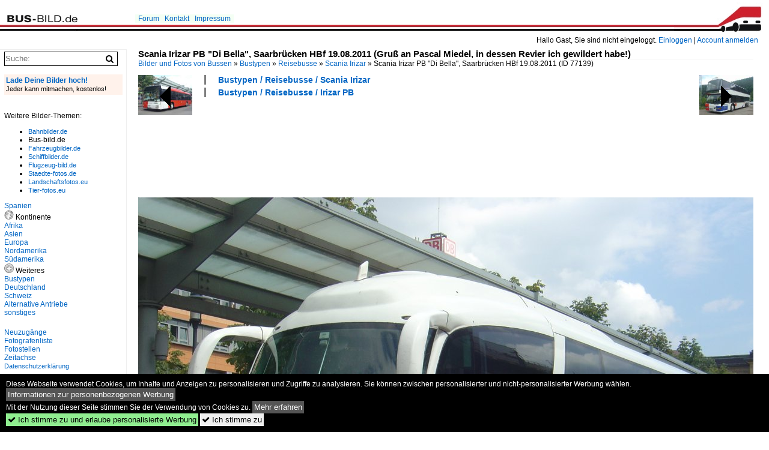

--- FILE ---
content_type: text/html; charset=iso-8859-15
request_url: https://www.bus-bild.de/bild/Bustypen~Reisebusse~Scania+Irizar/77139/scania-irizar-pb-di-bella-saarbruecken.html
body_size: 7015
content:
<!DOCTYPE html>
<html>
<head>
<link rel="stylesheet" href="//www.bahnbilder.de/css/temp/9129a76cf485747081ab759381a3f5f7.css" />
<link rel="stylesheet" href="/css/bahnbilder.css" />
<title>Scania Irizar PB "Di Bella", Saarbrücken HBf 19.08.2011 (Gruß an Pascal Miedel, in dessen Revier ich gewildert habe!) - Bus-bild.de</title>
<meta http-equiv="Content-Type" content="text/html;charset=ISO-8859-15" />

<style type="text/css">
			a {color:#0065C4;}
body, #weiterebilderaccordion h3 {background-color:#FFFFFF;}
.custombackground {background-color:rgba(255,255,255,0.89) !important;}
</style><link rel="canonical" href="/bild/Bustypen~Reisebusse~Scania+Irizar/77139/scania-irizar-pb-di-bella-saarbruecken.html" /><meta property="og:image" content="https://www.bus-bild.de//1024/scania-irizar-pb-di-bella-77139.jpg" /><meta name="description" content="Scania Irizar PB  Di Bella , Saarbrücken HBf 19.08.2011 (Gruß an Pascal Miedel, in dessen Revier ich gewildert habe!). Foto, 21.08.2011 1024x768 Pixel, Martin Hertzberg" />


<script async src="//pagead2.googlesyndication.com/pagead/js/adsbygoogle.js"></script>
<script>(adsbygoogle=window.adsbygoogle||[]).requestNonPersonalizedAds=1;</script>

</head>
<body>
	<div class="top_div"></div>
            <img src="/img/bus-bild.de.line.jpg" class="top_image_line" style="" alt="" title="" />
                <img class="top_image_logo" src="/img/bus-bild.de.jpg" alt="bus-bild.de" title="bus-bild.de" />
    	<a href="/" class="top_image_schrift"><img src="/img/bus-bild.de.schrift.jpg" style="border:0;" alt="bus-bild.de" title="bus-bild.de" /></a>
    
    <div class="topmenu_right" style="top:60px;">
        Hallo Gast, Sie sind nicht eingeloggt.  <a href="/?name=Einloggen" style="font-size: 11 px;">Einloggen</a> | <a href="/?name=Name_registrieren" style="font-size: 11 px;">Account anmelden</a>&nbsp;	</div>

    	<div class="topmenu" style="left:225px;">
        <a href="/name/forum.html">Forum</a>&nbsp;&nbsp;
    <a href="/?name=e-mail" rel="nofollow">Kontakt</a>&nbsp;&nbsp;                	<a href="/name/Impressum.html" rel="nofollow">Impressum</a>

	</div>
    

<div style="" id="inhalt" >

<!--hauptinhalt_start-->
<script async src="//www.bahnbilder.de/js/jquery-1.12.4.min.js"></script><script async src="//www.bahnbilder.de/js/jquery-ui-1.12.1.custom.min.js"></script><script type="text/javascript">function codewendt_load_async229345597() {        var a = document.createElement('link');a.rel = 'stylesheet';a.href = '//www.bahnbilder.de/js/jquery-ui-1.12.1.custom/jquery-ui.min.css';a.type = 'text/css';        var b = document.getElementsByTagName('link')[0];        b.parentNode.insertBefore(a, b);    }window.addEventListener('load', codewendt_load_async229345597, false);</script><script type="text/javascript">if(typeof bahnbilder_has_jquery != "function") { function bahnbilder_has_jquery() {try{ var test=$("body");return true } catch(e) {return false;}}}</script><h3 class="atitle">Scania Irizar PB "Di Bella", Saarbrücken HBf 19.08.2011 (Gruß an Pascal Miedel, in dessen Revier ich gewildert habe!)</h3>
<div class="breadcrumb"><a href="/" itemprop="url"><span itemprop="title">Bilder und Fotos von Bussen</span></a> &raquo; <div itemscope itemtype="http://data-vocabulary.org/Breadcrumb" class="crumb w3-show-inline-block"><a href="/name/bilder/hierarchie1/Bustypen.html" itemprop="url"><span itemprop="title">Bustypen</span></a></div> &raquo; <div itemscope itemtype="http://data-vocabulary.org/Breadcrumb" class="crumb w3-show-inline-block"><a href="/name/bilder/hierarchie1/Bustypen/hierarchie2/Reisebusse.html" itemprop="url"><span itemprop="title">Reisebusse</span></a></div> &raquo; <div itemscope itemtype="http://data-vocabulary.org/Breadcrumb" class="crumb w3-show-inline-block"><a href="/name/galerie/kategorie/Bustypen~Reisebusse~Scania+Irizar.html" itemprop="url"><span itemprop="title">Scania Irizar</span></a></div> &raquo; <div itemscope itemtype="http://data-vocabulary.org/Breadcrumb" class="crumb w3-show-inline-block"><span itemprop="title">Scania Irizar PB "Di Bella", Saarbrücken HBf 19.08.2011 </span></div></div> (ID 77139)

<div class="a1024">
	<div class="einzelbildookategoriendiv">
		<div class="einzelbildoonext"><a href="/bild/Bustypen~Stadtbusse~Neoplan+N+40-Serie/77140/neoplan-n-40263-gassert-hinterweidenthal-19082011.html"><div class="thumb thumb_with_text"><div id="einzelbildoonextarrow"></div><img src="/bilder/thumbs/bustypen--stadtbusse--neoplan-n-40-serie-77140.jpg" alt="Neoplan N 4026/3  Gassert , Hinterweidenthal 19.08.2011" title="Neoplan N 4026/3  Gassert , Hinterweidenthal 19.08.2011"  /></div></a></div>
		<div class="einzelbildooprevious"><a href="/bild/Bustypen~Stadtbusse~MAN+Niederflurbus+2.+Generation/77137/man-nue-313-saar-pfalz-bus-sb-rv-143.html"><div class="thumb thumb_with_text"><div id="einzelbildoopreviousarrow"></div><img src="/bilder/thumbs/bustypen--stadtbusse--man-niederflurbus-2-generation-77137.jpg" alt="MAN NÜ 313  Saar-Pfalz-Bus  SB-RV 143, Saarbrücken HBf 19.08.2011" title="MAN NÜ 313  Saar-Pfalz-Bus  SB-RV 143, Saarbrücken HBf 19.08.2011"  /></div></a></div>
		<div class="einzelbildootextkat">
			<ul class="additionallinks"><li><a href="/name/galerie/kategorie/Bustypen~Reisebusse~Scania+Irizar.html" title="Bustypen / Reisebusse / Scania Irizar">Bustypen / Reisebusse / Scania Irizar</a></li><li><a href="/name/galerie/kategorie/Bustypen~Reisebusse~Irizar+PB.html" title="Bustypen / Reisebusse / Irizar PB">Bustypen / Reisebusse / Irizar PB</a></li></ul><ul class="additionallinks"><li></li></ul>			<ul class="additionallinks"><li></li></ul>
		</div>
	</div>
	<br />
</div>

<div class="clearboth werbekasten">
	
<!-- BUS Einzelbild oben (Nr 1) -->
<ins class="adsbygoogle"
     style="display:inline-block;width:728px;height:90px"
     data-ad-client="ca-pub-0849868549783210"
     data-ad-slot="8810781040"></ins>
<script>
(adsbygoogle = window.adsbygoogle || []).push({});
</script></div><br /><br />

<div class="bildcontainer">
				
	<img src="/1024/scania-irizar-pb-di-bella-77139.jpg" width="1024" height="768" alt="Scania Irizar PB  Di Bella , Saarbrücken HBf 19.08.2011 (Gruß an Pascal Miedel, in dessen Revier ich gewildert habe!)" title="Scania Irizar PB  Di Bella , Saarbrücken HBf 19.08.2011 (Gruß an Pascal Miedel, in dessen Revier ich gewildert habe!)" id="hauptbild" />
        	
	<p class="beschreibung">Scania Irizar PB "Di Bella", Saarbrücken HBf 19.08.2011 (Gruß an Pascal Miedel, in dessen Revier ich gewildert habe!)</p>
	<p><strong><a href="/name/profil/fotograf_id/12175.html">Martin Hertzberg</a></strong> <a href="//"></a> <span class="grau">21.08.2011, 1233 Aufrufe,  0 Kommentare</span></p>
	<p class="grau"></p>
	<p>
<!-- Einzelbild LB unten responsive -->
<ins class="adsbygoogle"
     style="display:block"
     data-ad-client="ca-pub-0849868549783210"
     data-ad-slot="4546013098"
     data-ad-format="link"></ins>
<script>
(adsbygoogle = window.adsbygoogle || []).push({});
</script></p>
</div>


<div class="a1024 thumblinkarray">
	<div class="thumblinkarray w3-padding a728"><div id="busbilder-77136" class="thumblink" style="margin-right:63px;"><a href="/bild/bustypen~stadtbusse~neoplan-n-44-serie-centroliner/77136/neoplan-n-4416-centroliner-fortuna-saarbruecken.html"><img src="/bilder/thumbs/bustypen--stadtbusse--neoplan-n-44-serie-centroliner-77136.jpg" alt="Neoplan N 4416 Centroliner  Fortuna , Saarbrücken HBf 19.08.2011 " title="Neoplan N 4416 Centroliner  Fortuna , Saarbrücken HBf 19.08.2011 " width="94" height="70" /></a></div><div id="busbilder-77137" class="thumblink" style="margin-right:63px;"><a href="/bild/Bustypen~Stadtbusse~MAN+Niederflurbus+2.+Generation/77137/man-nue-313-saar-pfalz-bus-sb-rv-143.html"><img src="/bilder/thumbs/bustypen--stadtbusse--man-niederflurbus-2-generation-77137.jpg" alt="MAN NÜ 313  Saar-Pfalz-Bus  SB-RV 143, Saarbrücken HBf 19.08.2011" title="MAN NÜ 313  Saar-Pfalz-Bus  SB-RV 143, Saarbrücken HBf 19.08.2011" width="94" height="70" /></a></div><div id="busbilder-77139" class="thumblink thumblink_active" style="margin-right:63px;"><a href="/bild/Bustypen~Reisebusse~Scania+Irizar/77139/scania-irizar-pb-di-bella-saarbruecken.html"><img src="/bilder/thumbs/bustypen--reisebusse--scania-irizar-77139.jpg" alt="Scania Irizar PB  Di Bella , Saarbrücken HBf 19.08.2011 (Gruß an Pascal Miedel, in dessen Revier ich gewildert habe!)" title="Scania Irizar PB  Di Bella , Saarbrücken HBf 19.08.2011 (Gruß an Pascal Miedel, in dessen Revier ich gewildert habe!)" width="94" height="70" /></a></div><div id="busbilder-77140" class="thumblink" style="margin-right:63px;"><a href="/bild/Bustypen~Stadtbusse~Neoplan+N+40-Serie/77140/neoplan-n-40263-gassert-hinterweidenthal-19082011.html"><img src="/bilder/thumbs/bustypen--stadtbusse--neoplan-n-40-serie-77140.jpg" alt="Neoplan N 4026/3  Gassert , Hinterweidenthal 19.08.2011" title="Neoplan N 4026/3  Gassert , Hinterweidenthal 19.08.2011" width="94" height="70" /></a></div><div id="busbilder-77141" class="thumblink" style="margin-left:1px;"><a href="/bild/deutschland~staedte-a---c~berlin/77141/mercedes-benz-o-530-ii-citaro-facelift.html"><img src="/bilder/thumbs/deutschland--staedte-a---c--berlin-77141.jpg" alt="Mercedes-Benz O 530 II (Citaro Facelift) auf der Linie 142 am Ostbahnhof.(19.8.2011)" title="Mercedes-Benz O 530 II (Citaro Facelift) auf der Linie 142 am Ostbahnhof.(19.8.2011)" width="94" height="70" /></a></div></div>    	<div class="clearboth werbekasten">
<!-- BUS Einzelbild Mitte (Nr. 2) -->
<ins class="adsbygoogle"
     style="display:inline-block;width:728px;height:90px"
     data-ad-client="ca-pub-0849868549783210"
     data-ad-slot="6652682473"></ins>
<script>
(adsbygoogle = window.adsbygoogle || []).push({});
</script></div>
</div>

<div class="a1024 clearboth einzelbild_aktionen">
	<div id="einzelbild_likes"><div id="likeliste77139"></div></div>
	<div id="einzelbild_kommentaranzahl_neu"><span class="einzelbild_kommentarzahl">0</span> Kommentare, <a href="/name/kommentare.html">Alle Kommentare</a></div>
	<a class="w3-button w3-khaki" rel="nofollow" onclick="try{$.ajax({url:'/?name=einloggen&template_file=index_leer.html&comment_id=77139&backto=%2Fbild%2FBustypen%7EReisebusse%7EScania%2BIrizar%2F77139%2Fscania-irizar-pb-di-bella-saarbruecken.html%23tocomment77139',success: function(data) {$('#commentlogin72945').html(data);}});}catch(e){kklicked=this;if(typeof bahnbilder_load_jquery == 'function') bahnbilder_load_jquery();window.setTimeout('kklicked.click();',300);}return false;" href="/?name=einloggen&comment_id=77139&backto=%2Fbild%2FBustypen%7EReisebusse%7EScania%2BIrizar%2F77139%2Fscania-irizar-pb-di-bella-saarbruecken.html%23tocomment77139"><strong>Kommentar verfassen</strong></a><div id="commentlogin72945" style="margin:20px;"></div>	
	<div id="einzelbildkommentare"><!--einzelbildkommentare_anfang--><!--einzelbildkommentare_ende--></div>
	<div class="bildvorschau" id="bild222092">
	<a href="/bild/deutschland~staedte-a---c~berlin/222092/irizar-i6s-scania-von-bomatur-pl.html" ><img src="/bilder/thumbs/deutschland--staedte-a---c--berlin-222092.jpg" width="150" alt="Irizar i6S Scania von ''Bomatur'' /PL. Berlin im Mai 2025." title="Irizar i6S Scania von ''Bomatur'' /PL. Berlin im Mai 2025." /></a>
	<div class="bildinfo" style="min-height:100px;">
		<div style="min-height:60px;">
			<strong>Irizar i6S Scania von ''Bomatur'' /PL. Berlin im Mai 2025.</strong> <a class="klein awesome grau" href="/1200/irizar-i6s-scania-bomatur-pl-222092.jpg" target="_blank" title="Irizar i6S Scania von ''Bomatur'' /PL.">&#xf08e;</a>			<br />
			<a href="/name/profil/fotograf_id/27709.html">Lugi</a>		</div>
		<br />
		<div class="bildzusatzinfo">
			<span class="klein"><a href="/name/galerie/kategorie/deutschland~staedte-a---c~berlin.html" title="Berlin">Deutschland / St&#228;dte A - C / Berlin</a>, <a href="/name/galerie/kategorie/Bustypen~Reisebusse~Scania+Irizar.html" title="Scania Irizar">Bustypen / Reisebusse / Scania Irizar</a></span>
			<p class="klein">
			<span class="awesome" title="57 Aufrufe">&#xf06e;</span> 57 
			 			<span class="grau">
				1200x802 Px, 13.12.2025							</span>
						</p>
		</div>
	</div>
</div>
<div class="bildvorschau" id="bild221593">
	<a href="/bild/schweiz~staedte~zurich/221593/reisecar-scania-irizar-16-unterwegs-in.html" ><img src="/bilder/thumbs/schweiz--staedte--zuerich-221593.jpg" width="150" alt="Reisecar Scania Irizar 1.6 unterwegs in der Stadt Z&#252;rich am 26.10.2025" title="Reisecar Scania Irizar 1.6 unterwegs in der Stadt Z&#252;rich am 26.10.2025" /></a>
	<div class="bildinfo" style="min-height:100px;">
		<div style="min-height:60px;">
			<strong>Reisecar Scania Irizar 1.6 unterwegs in der Stadt Z&#252;rich am 26.10.2025</strong> <a class="klein awesome grau" href="/1600/reisecar-scania-irizar-16-unterwegs-221593.jpg" target="_blank" title="Reisecar Scania Irizar 1.6 unterwegs in der Stadt Z&#252;rich am 26.10.2025">&#xf08e;</a>			<br />
			<a href="/name/profil/fotograf_id/2381.html">Hp. Teutschmann</a>		</div>
		<br />
		<div class="bildzusatzinfo">
			<span class="klein"><a href="/name/galerie/kategorie/schweiz~staedte~zurich.html" title="Zürich">Schweiz / St&#228;dte / Z&#252;rich</a>, <a href="/name/galerie/kategorie/Bustypen~Reisebusse~Scania+Irizar.html" title="Scania Irizar">Bustypen / Reisebusse / Scania Irizar</a></span>
			<p class="klein">
			<span class="awesome" title="37 Aufrufe">&#xf06e;</span> 37 
			 			<span class="grau">
				1500x967 Px, 06.11.2025							</span>
						</p>
		</div>
	</div>
</div>
<div class="bildvorschau" id="bild219854">
	<a href="/bild/Bustypen~Reisebusse~Scania+Irizar/219854/scania-reisebus-am-260525-in-invergordon.html" ><img src="/bilder/thumbs/bustypen--reisebusse--scania-irizar-219854.jpg" width="150" alt="Scania Reisebus am 26.05.25 in Invergordon." title="Scania Reisebus am 26.05.25 in Invergordon." /></a>
	<div class="bildinfo" style="min-height:100px;">
		<div style="min-height:60px;">
			<strong>Scania Reisebus am 26.05.25 in Invergordon.</strong> <a class="klein awesome grau" href="/1200/scania-reisebus-am-260525-invergordon-219854.jpg" target="_blank" title="Scania Reisebus am 26.05.25 in Invergordon.">&#xf08e;</a>			<br />
			<a href="/name/profil/fotograf_id/14333.html">Udo F&#252;rstenberg</a>		</div>
		<br />
		<div class="bildzusatzinfo">
			<span class="klein"><a href="/name/galerie/kategorie/Bustypen~Reisebusse~Scania+Irizar.html" title="Scania Irizar">Bustypen / Reisebusse / Scania Irizar</a></span>
			<p class="klein">
			<span class="awesome" title="58 Aufrufe">&#xf06e;</span> 58 
			 			<span class="grau">
				1200x583 Px, 17.07.2025							</span>
						</p>
		</div>
	</div>
</div>
<div class="bildvorschau" id="bild219853">
	<a href="/bild/Bustypen~Reisebusse~Scania+Irizar/219853/scania-reisebus-am-260525-in-invergordon.html" ><img src="/bilder/thumbs/bustypen--reisebusse--scania-irizar-219853.jpg" width="150" alt="Scania Reisebus am 26.05.25 in Invergordon." title="Scania Reisebus am 26.05.25 in Invergordon." /></a>
	<div class="bildinfo" style="min-height:119px;">
		<div style="min-height:79px;">
			<strong>Scania Reisebus am 26.05.25 in Invergordon.</strong> <a class="klein awesome grau" href="/1200/scania-reisebus-am-260525-invergordon-219853.jpg" target="_blank" title="Scania Reisebus am 26.05.25 in Invergordon.">&#xf08e;</a>			<br />
			<a href="/name/profil/fotograf_id/14333.html">Udo F&#252;rstenberg</a>		</div>
		<br />
		<div class="bildzusatzinfo">
			<span class="klein"><a href="/name/galerie/kategorie/Bustypen~Reisebusse~Scania+Irizar.html" title="Scania Irizar">Bustypen / Reisebusse / Scania Irizar</a></span>
			<p class="klein">
			<span class="awesome" title="55 Aufrufe">&#xf06e;</span> 55 
			 			<span class="grau">
				1200x953 Px, 17.07.2025							</span>
						</p>
		</div>
	</div>
</div>

	<div id="weiterebilderaccordion">
		<h3><a href="/name/galerie/kategorie/Bustypen~Reisebusse~Scania+Irizar.html">Weitere Bilder aus "Bustypen / Reisebusse / Scania Irizar"</a></h3><div class="thumblinkarray w3-padding a1024"><div id="busbilder-76082" class="thumblink" style="margin-right:2px;"><a href="/bild/Schweiz~Regionen~Berner+Oberland/76082/aus-england-ulsterbus-tours---nr.html"><img src="/bilder/thumbs/schweiz--regionen--berner-oberland-76082.jpg" alt="Aus England: Ulsterbus Tours - Nr." title="Aus England: Ulsterbus Tours - Nr." width="120" height="90" /></a></div><div id="busbilder-74641" class="thumblink" style="margin-right:2px;"><a href="/bild/deutschland~staedte-g---i~heidelberg/74641/ein-mir-unbekannter-reise-bus-in.html"><img src="/bilder/thumbs/deutschland--staedte-g---i--heidelberg-74641.jpg" alt="Ein mir unbekannter Reise Bus in Heidelberg am 03.07.11" title="Ein mir unbekannter Reise Bus in Heidelberg am 03.07.11" width="120" height="90" /></a></div><div id="busbilder-74339" class="thumblink" style="margin-right:2px;"><a href="/bild/Schweiz~Regionen~Berner+Oberland/74339/ghezzi-rivera---nr-6ti-23662.html"><img src="/bilder/thumbs/schweiz--regionen--berner-oberland-74339.jpg" alt="Ghezzi, Rivera - Nr." title="Ghezzi, Rivera - Nr." width="120" height="90" /></a></div><div id="busbilder-74338" class="thumblink" style="margin-right:2px;"><a href="/bild/Schweiz~Regionen~Berner+Oberland/74338/ghezzi-rivera---nr-6ti-23662.html"><img src="/bilder/thumbs/schweiz--regionen--berner-oberland-74338.jpg" alt="Ghezzi, Rivera - Nr." title="Ghezzi, Rivera - Nr." width="120" height="90" /></a></div><div id="busbilder-73734" class="thumblink" style="margin-right:2px;"><a href="/bild/Schweiz~Regionen~Berner+Oberland/73734/aus-spanien-moya-tomelloso---8511.html"><img src="/bilder/thumbs/schweiz--regionen--berner-oberland-73734.jpg" alt="Aus Spanien: Moya, Tomelloso - 8511 DGX - Scania/Irizar am 11." title="Aus Spanien: Moya, Tomelloso - 8511 DGX - Scania/Irizar am 11." width="120" height="90" /></a></div><div id="busbilder-73540" class="thumblink" style="margin-right:2px;"><a href="/bild/Bustypen~Reisebusse~Scania+Irizar/73540/scania-irizar-am-hannoverzob-am-04062011.html"><img src="/bilder/thumbs/bustypen--reisebusse--scania-irizar-73540.jpg" alt="Scania Irizar, am Hannover/ZOB am 04.06.2011." title="Scania Irizar, am Hannover/ZOB am 04.06.2011." width="161" height="90" /></a></div><div id="busbilder-73185" class="thumblink" style="margin-right:2px;"><a href="/bild/Bustypen~Reisebusse~Scania+Irizar/73185/mannschaftsbus-des-radsportteams-katuscha-aufgenommen-am.html"><img src="/bilder/thumbs/bustypen--reisebusse--scania-irizar-73185.jpg" alt="Mannschaftsbus des Radsportteams  KATUSCHA , aufgenommen am 05.06.2011 in Mersch." title="Mannschaftsbus des Radsportteams  KATUSCHA , aufgenommen am 05.06.2011 in Mersch." width="120" height="90" /></a></div><div id="busbilder-73179" class="thumblink" style="margin-left:4px;"><a href="/bild/Bustypen~Reisebusse~Scania+Irizar/73179/scnia-irizar-mannschaftsbus-des-rennfahrerteams-europcar.html"><img src="/bilder/thumbs/bustypen--reisebusse--scania-irizar-73179.jpg" alt="Scnia Irizar Mannschaftsbus des Rennfahrerteams  EUROPCAR , aufgenommen in den Strassen von Mersch am 05.06.2011." title="Scnia Irizar Mannschaftsbus des Rennfahrerteams  EUROPCAR , aufgenommen in den Strassen von Mersch am 05.06.2011." width="120" height="90" /></a></div><div id="busbilder-72190" class="thumblink" style="margin-right:14px;"><a href="/bild/deutschland~staedte-g---i~heidelberg/72190/ein-van-hool-reisebus-in-heidelberg.html"><img src="/bilder/thumbs/deutschland--staedte-g---i--heidelberg-72190.jpg" alt="Ein Van Hool Reisebus in Heidelberg am 21.05.11" title="Ein Van Hool Reisebus in Heidelberg am 21.05.11" width="120" height="90" /></a></div><div id="busbilder-70808" class="thumblink" style="margin-right:14px;"><a href="/bild/Bustypen~Reisebusse~Scania+Irizar/70808/scania-irizar-am-21042011-am-zob.html"><img src="/bilder/thumbs/bustypen--reisebusse--scania-irizar-70808.jpg" alt="Scania Irizar am 21.04.2011 am ZOB in Hannover." title="Scania Irizar am 21.04.2011 am ZOB in Hannover." width="135" height="90" /></a></div><div id="busbilder-69074" class="thumblink" style="margin-right:14px;"><a href="/bild/Bustypen~Reisebusse~Scania+Irizar/69074/irizar-scania-pb-aufgenommen-auf-der.html"><img src="/bilder/thumbs/bustypen--reisebusse--scania-irizar-69074.jpg" alt="Irizar Scania PB, aufgenommen auf der IAA 2002 in Hannover." title="Irizar Scania PB, aufgenommen auf der IAA 2002 in Hannover." width="135" height="90" /></a></div><div id="busbilder-69034" class="thumblink" style="margin-right:14px;"><a href="/bild/Bustypen~Reisebusse~Scania+Irizar/69034/irizar-scania-century-aufgenommen-auf-der.html"><img src="/bilder/thumbs/bustypen--reisebusse--scania-irizar-69034.jpg" alt="Irizar Scania Century, aufgenommen auf der IAA 2000 in Frankfurt." title="Irizar Scania Century, aufgenommen auf der IAA 2000 in Frankfurt." width="136" height="90" /></a></div><div id="busbilder-69033" class="thumblink" style="margin-right:14px;"><a href="/bild/Bustypen~Reisebusse~Scania+Irizar/69033/irizar-scania-pb-aufgenommen-auf-der.html"><img src="/bilder/thumbs/bustypen--reisebusse--scania-irizar-69033.jpg" alt="Irizar Scania PB, aufgenommen auf der IAA 2000 in Frankfurt." title="Irizar Scania PB, aufgenommen auf der IAA 2000 in Frankfurt." width="136" height="90" /></a></div><div id="busbilder-69030" class="thumblink" style="margin-right:14px;"><a href="/bild/Bustypen~Reisebusse~Scania+Irizar/69030/irizar-scania-intercentury-aufgemommen-auf-der.html"><img src="/bilder/thumbs/bustypen--reisebusse--scania-irizar-69030.jpg" alt="Irizar Scania Intercentury, aufgemommen auf der IAA 1998 in Hannover." title="Irizar Scania Intercentury, aufgemommen auf der IAA 1998 in Hannover." width="136" height="90" /></a></div><div id="busbilder-69029" class="thumblink"><a href="/bild/Bustypen~Reisebusse~Scania+Irizar/69029/irizar-scania-century-aufgenommen-auf-der.html"><img src="/bilder/thumbs/bustypen--reisebusse--scania-irizar-69029.jpg" alt="Irizar Scania Century, aufgenommen auf der IAA 1998 in Hannover." title="Irizar Scania Century, aufgenommen auf der IAA 1998 in Hannover." width="137" height="90" /></a></div></div><h3><a href="/name/galerie/kategorie/Bustypen~Reisebusse~Irizar+PB.html">Weitere Bilder aus "Bustypen / Reisebusse / Irizar PB"</a></h3><div class="thumblinkarray w3-padding a1024"><div id="busbilder-76082" class="thumblink" style="margin-right:2px;"><a href="/bild/Schweiz~Regionen~Berner+Oberland/76082/aus-england-ulsterbus-tours---nr.html"><img src="/bilder/thumbs/schweiz--regionen--berner-oberland-76082.jpg" alt="Aus England: Ulsterbus Tours - Nr." title="Aus England: Ulsterbus Tours - Nr." width="120" height="90" /></a></div><div id="busbilder-74641" class="thumblink" style="margin-right:2px;"><a href="/bild/deutschland~staedte-g---i~heidelberg/74641/ein-mir-unbekannter-reise-bus-in.html"><img src="/bilder/thumbs/deutschland--staedte-g---i--heidelberg-74641.jpg" alt="Ein mir unbekannter Reise Bus in Heidelberg am 03.07.11" title="Ein mir unbekannter Reise Bus in Heidelberg am 03.07.11" width="120" height="90" /></a></div><div id="busbilder-74339" class="thumblink" style="margin-right:2px;"><a href="/bild/Schweiz~Regionen~Berner+Oberland/74339/ghezzi-rivera---nr-6ti-23662.html"><img src="/bilder/thumbs/schweiz--regionen--berner-oberland-74339.jpg" alt="Ghezzi, Rivera - Nr." title="Ghezzi, Rivera - Nr." width="120" height="90" /></a></div><div id="busbilder-74338" class="thumblink" style="margin-right:2px;"><a href="/bild/Schweiz~Regionen~Berner+Oberland/74338/ghezzi-rivera---nr-6ti-23662.html"><img src="/bilder/thumbs/schweiz--regionen--berner-oberland-74338.jpg" alt="Ghezzi, Rivera - Nr." title="Ghezzi, Rivera - Nr." width="120" height="90" /></a></div><div id="busbilder-73734" class="thumblink" style="margin-right:2px;"><a href="/bild/Schweiz~Regionen~Berner+Oberland/73734/aus-spanien-moya-tomelloso---8511.html"><img src="/bilder/thumbs/schweiz--regionen--berner-oberland-73734.jpg" alt="Aus Spanien: Moya, Tomelloso - 8511 DGX - Scania/Irizar am 11." title="Aus Spanien: Moya, Tomelloso - 8511 DGX - Scania/Irizar am 11." width="120" height="90" /></a></div><div id="busbilder-73540" class="thumblink" style="margin-right:2px;"><a href="/bild/Bustypen~Reisebusse~Scania+Irizar/73540/scania-irizar-am-hannoverzob-am-04062011.html"><img src="/bilder/thumbs/bustypen--reisebusse--scania-irizar-73540.jpg" alt="Scania Irizar, am Hannover/ZOB am 04.06.2011." title="Scania Irizar, am Hannover/ZOB am 04.06.2011." width="161" height="90" /></a></div><div id="busbilder-73185" class="thumblink" style="margin-right:2px;"><a href="/bild/Bustypen~Reisebusse~Scania+Irizar/73185/mannschaftsbus-des-radsportteams-katuscha-aufgenommen-am.html"><img src="/bilder/thumbs/bustypen--reisebusse--scania-irizar-73185.jpg" alt="Mannschaftsbus des Radsportteams  KATUSCHA , aufgenommen am 05.06.2011 in Mersch." title="Mannschaftsbus des Radsportteams  KATUSCHA , aufgenommen am 05.06.2011 in Mersch." width="120" height="90" /></a></div><div id="busbilder-73179" class="thumblink" style="margin-left:4px;"><a href="/bild/Bustypen~Reisebusse~Scania+Irizar/73179/scnia-irizar-mannschaftsbus-des-rennfahrerteams-europcar.html"><img src="/bilder/thumbs/bustypen--reisebusse--scania-irizar-73179.jpg" alt="Scnia Irizar Mannschaftsbus des Rennfahrerteams  EUROPCAR , aufgenommen in den Strassen von Mersch am 05.06.2011." title="Scnia Irizar Mannschaftsbus des Rennfahrerteams  EUROPCAR , aufgenommen in den Strassen von Mersch am 05.06.2011." width="120" height="90" /></a></div><div id="busbilder-72190" class="thumblink" style="margin-right:14px;"><a href="/bild/deutschland~staedte-g---i~heidelberg/72190/ein-van-hool-reisebus-in-heidelberg.html"><img src="/bilder/thumbs/deutschland--staedte-g---i--heidelberg-72190.jpg" alt="Ein Van Hool Reisebus in Heidelberg am 21.05.11" title="Ein Van Hool Reisebus in Heidelberg am 21.05.11" width="120" height="90" /></a></div><div id="busbilder-70808" class="thumblink" style="margin-right:14px;"><a href="/bild/Bustypen~Reisebusse~Scania+Irizar/70808/scania-irizar-am-21042011-am-zob.html"><img src="/bilder/thumbs/bustypen--reisebusse--scania-irizar-70808.jpg" alt="Scania Irizar am 21.04.2011 am ZOB in Hannover." title="Scania Irizar am 21.04.2011 am ZOB in Hannover." width="135" height="90" /></a></div><div id="busbilder-69074" class="thumblink" style="margin-right:14px;"><a href="/bild/Bustypen~Reisebusse~Scania+Irizar/69074/irizar-scania-pb-aufgenommen-auf-der.html"><img src="/bilder/thumbs/bustypen--reisebusse--scania-irizar-69074.jpg" alt="Irizar Scania PB, aufgenommen auf der IAA 2002 in Hannover." title="Irizar Scania PB, aufgenommen auf der IAA 2002 in Hannover." width="135" height="90" /></a></div><div id="busbilder-69034" class="thumblink" style="margin-right:14px;"><a href="/bild/Bustypen~Reisebusse~Scania+Irizar/69034/irizar-scania-century-aufgenommen-auf-der.html"><img src="/bilder/thumbs/bustypen--reisebusse--scania-irizar-69034.jpg" alt="Irizar Scania Century, aufgenommen auf der IAA 2000 in Frankfurt." title="Irizar Scania Century, aufgenommen auf der IAA 2000 in Frankfurt." width="136" height="90" /></a></div><div id="busbilder-69033" class="thumblink" style="margin-right:14px;"><a href="/bild/Bustypen~Reisebusse~Scania+Irizar/69033/irizar-scania-pb-aufgenommen-auf-der.html"><img src="/bilder/thumbs/bustypen--reisebusse--scania-irizar-69033.jpg" alt="Irizar Scania PB, aufgenommen auf der IAA 2000 in Frankfurt." title="Irizar Scania PB, aufgenommen auf der IAA 2000 in Frankfurt." width="136" height="90" /></a></div><div id="busbilder-69030" class="thumblink" style="margin-right:14px;"><a href="/bild/Bustypen~Reisebusse~Scania+Irizar/69030/irizar-scania-intercentury-aufgemommen-auf-der.html"><img src="/bilder/thumbs/bustypen--reisebusse--scania-irizar-69030.jpg" alt="Irizar Scania Intercentury, aufgemommen auf der IAA 1998 in Hannover." title="Irizar Scania Intercentury, aufgemommen auf der IAA 1998 in Hannover." width="136" height="90" /></a></div><div id="busbilder-69029" class="thumblink"><a href="/bild/Bustypen~Reisebusse~Scania+Irizar/69029/irizar-scania-century-aufgenommen-auf-der.html"><img src="/bilder/thumbs/bustypen--reisebusse--scania-irizar-69029.jpg" alt="Irizar Scania Century, aufgenommen auf der IAA 1998 in Hannover." title="Irizar Scania Century, aufgenommen auf der IAA 1998 in Hannover." width="137" height="90" /></a></div></div>					</div>
</div>

<div class="einzelbildootextkat">
	<ul class="additionallinks"><li></li></ul>	</div>

<script>
function bild77139onload() {
	$( "#weiterebilderaccordion" ).accordion({
		collapsible: true,
		heightStyle: "content",
		active: $( "#weiterebilderaccordion h3" ).length-1
	});
	$( "#weiterebilderaccordion h3 a" ).css("color","#0065C4");
	$( "#weiterebilderaccordion h3 a").prepend('<div style="float:right;" onclick="document.location.href=$(this).parent().attr(\'href\');">zur Galerie</div>');
};

window.addEventListener("load", bild77139onload, false);

</script>

<div class="werbekasten">
<!-- Einzelbild unten 1024 -->
<ins class="adsbygoogle"
     style="display:inline-block;width:1024px;height:280px"
     data-ad-client="ca-pub-0849868549783210"
     data-ad-slot="8747935497"></ins>
<script>
(adsbygoogle = window.adsbygoogle || []).push({});
</script></div>


<!--hauptinhalt_ende--></div>
<div id="inhalt_navi" data-ad-format="none"><form action="/"><input type="hidden" name="name" value="galerie">
    	<input type="hidden" name="kategorie" value="suchen">
    	<nobr><input type="text" name="suchbegriff" placeholder="Suche:" class="suchinput" value="" /><input type="submit" class="suchsubmit awesome" value="&#xf002;" title="Suche"></nobr><br>
</form>
 <br /><!-- google_ad_section_start(weight=ignore) --><a href="/?name=bilder_uploaden" rel="nofollow"><div class="navi_box_eigenebilderuploaden"><div class="navi_box_eigenebilderuploaden_firstline">Lade Deine Bilder hoch!</div><span class="klein">Jeder kann mitmachen, kostenlos!
		</div></a>
		<br /><br />Weitere Bilder-Themen:<br /><ul><li><a class="klein" rel="nofollow" href="https://www.bahnbilder.de">Bahnbilder.de</a></li><li>Bus-bild.de</li><li><a class="klein" rel="nofollow" href="https://www.fahrzeugbilder.de">Fahrzeugbilder.de</a></li><li><a class="klein" rel="nofollow" href="https://www.schiffbilder.de">Schiffbilder.de</a></li><li><a class="klein" rel="nofollow" href="https://www.flugzeug-bild.de">Flugzeug-bild.de</a></li><li><a class="klein" rel="nofollow" href="https://www.staedte-fotos.de">Staedte-fotos.de</a></li><li><a class="klein" rel="nofollow" href="https://www.landschaftsfotos.eu">Landschaftsfotos.eu</a></li><li><a class="klein" rel="nofollow" href="https://www.tier-fotos.eu">Tier-fotos.eu</a></li></ul></span><div class="navi"><div class="navi_line"><a href="/name/bilder/hierarchie1/Spanien.html">Spanien</a></div><div class="navi_line navi_line_break"><img src="http://www.bahnbilder.de/img/bus-kontinente.png" alt="Kontinente" title="Kontinente" />&nbsp;Kontinente</div><div class="navi_line"><a href="/name/bilder/hierarchie1/Afrika.html">Afrika</a></div><div class="navi_line"><a href="/name/bilder/hierarchie1/Asien.html">Asien</a></div><div class="navi_line"><a href="/name/bilder/hierarchie1/Europa.html">Europa</a></div><div class="navi_line"><a href="/name/bilder/hierarchie1/Nordamerika.html">Nordamerika</a></div><div class="navi_line"><a href="/name/bilder/hierarchie1/Suedamerika.html">Südamerika</a></div><div class="navi_line navi_line_break"><img src="http://www.bahnbilder.de/img/bus-weitere.png" alt="Weiteres" title="Weiteres" />&nbsp;Weiteres</div><div class="navi_line"><a href="/name/bilder/hierarchie1/Bustypen.html">Bustypen</a></div><div class="navi_line"><a href="/name/bilder/hierarchie1/Deutschland.html">Deutschland</a></div><div class="navi_line"><a href="/name/bilder/hierarchie1/Schweiz.html">Schweiz</a></div><div class="navi_line"><a href="/name/bilder/hierarchie1/Alternative-antriebe.html">Alternative Antriebe</a></div><div class="navi_line"><a href="/name/bilder/hierarchie1/Sonstiges.html">sonstiges</a></div><div></div></div><br /><div class="navi_line"><a href="/name/galerie/kategorie/Neueste.html">Neuzugänge</a></div><!-- google_ad_section_end --><div class="navi_line navi_line_break"><a href="/name/dank_an.html" rel="nofollow">Fotografenliste</a></div><div class="navi_line"><a href="/name/fotostellen.html" rel="nofollow">Fotostellen</a></div><div class="navi_line"><a href="/name/zeitachse.html">Zeitachse</a></div><div class="navi_line navi_line_break"><a href="/name/datenschutz.html" rel="nofollow" class="klein">Datenschutzerklärung</a></div><br /><br /><div id="toplistcounter">
<!--Counter by Toplist100-->
<a href="//www.toplist100.org/statistik.php?counter_id=52924" target="_blank"><img id="toplistcounter52924" src="//www.toplist100.org/counter.php?counter_id=52924&md=554f71648e3f72b3f6d583d6ef17187f" border="0" alt="Statistik" title="Statistik" /></a>
<script language="JavaScript">
function URLEncode(r){for(var e="0123456789ABCDEFGHIJKLMNOPQRSTUVWXYZabcdefghijklmnopqrstuvwxyz-_.!~*'()",a="0123456789ABCDEF",t="",c=0;c<r.length;c++){var n=r.charAt(c);if(" "==n)t+="+";else if(-1!=e.indexOf(n))t+=n;else{var f=n.charCodeAt(0);255<f?t+="+":(t+="%",t+=a.charAt(f>>4&15),t+=a.charAt(15&f))}}return t}
toplisturl=document.getElementById('toplistcounter52924')
toplisturl.src=toplisturl.src+'&referrer='+URLEncode(document.referrer)+'&url='+URLEncode(document.location.href);

</script>
<!--Counter Ende-->
    </div>
    
<!-- LBU -->
<ins class="adsbygoogle"
     style="display:inline-block;width:200px;height:90px"
     data-ad-client="ca-pub-0849868549783210"
     data-ad-slot="8346455091"></ins>
<script>
(adsbygoogle = window.adsbygoogle || []).push({});
</script></div>

<div style="height:100px;">&nbsp;</div>
<div id="cookieaccepter" style="position:fixed;bottom:0px;background-color:black;color:white;width:100%;">
	<div style="margin:10px;">
		Diese Webseite verwendet Cookies, um Inhalte und Anzeigen zu personalisieren und Zugriffe zu analysieren.
		Sie können zwischen personalisierter und nicht-personalisierter Werbung wählen. <button onclick="document.location.href='/name/personalisierte_werbung.html';" style="cursor:pointer;background-color:#555555 !important;border:0;padding:3px;color:#ffffff;">Informationen zur personenbezogenen Werbung</button><br />
		Mit der Nutzung dieser Seite stimmen Sie der Verwendung von Cookies zu. 
		<button onclick="document.location.href='/name/datenschutz.html';" style="cursor:pointer;background-color:#555555 !important;border:0;padding:3px;color:#ffffff;">Mehr erfahren</button>
		<br>
		
		<button onclick="var now = new Date();var time = now.getTime();var expireTime = time + 1000*86400*365;now.setTime(expireTime);document.cookie='cookieconsent_status='+'allow; expires='+now.toGMTString()+'; path=/';document.cookie='cookiesaccepted='+Math.floor(Date.now() / 1000)+'; expires='+now.toGMTString()+'; path=/';document.getElementById('cookieaccepter').style.display='none';" style="display:inline;cursor:pointer;background-color:#90EE90 !important;border:0;padding:3px;"><span class="awesome">&#xf00c;</span> Ich stimme zu und erlaube personalisierte Werbung</button>
		<button onclick="var now = new Date();var time = now.getTime();var expireTime = time + 1000*86400*365;now.setTime(expireTime);document.cookie='cookiesaccepted='+Math.floor(Date.now() / 1000)+'; expires='+now.toGMTString()+'; path=/';document.getElementById('cookieaccepter').style.display='none';" style="display:inline;cursor:pointer;border:0;padding:3px;"><span class="awesome">&#xf00c;</span> Ich stimme zu</button>
	</div>
</div>

<script>
      var xhttp = new XMLHttpRequest();
      xhttp.open("GET", "/ajax.php?service=screenwidth&width="+screen.width, true);
      xhttp.send();</script></body>
</html>


--- FILE ---
content_type: text/html; charset=utf-8
request_url: https://www.google.com/recaptcha/api2/aframe
body_size: 268
content:
<!DOCTYPE HTML><html><head><meta http-equiv="content-type" content="text/html; charset=UTF-8"></head><body><script nonce="xiD9CktCjPUv6-DwVr9Hwg">/** Anti-fraud and anti-abuse applications only. See google.com/recaptcha */ try{var clients={'sodar':'https://pagead2.googlesyndication.com/pagead/sodar?'};window.addEventListener("message",function(a){try{if(a.source===window.parent){var b=JSON.parse(a.data);var c=clients[b['id']];if(c){var d=document.createElement('img');d.src=c+b['params']+'&rc='+(localStorage.getItem("rc::a")?sessionStorage.getItem("rc::b"):"");window.document.body.appendChild(d);sessionStorage.setItem("rc::e",parseInt(sessionStorage.getItem("rc::e")||0)+1);localStorage.setItem("rc::h",'1768777832543');}}}catch(b){}});window.parent.postMessage("_grecaptcha_ready", "*");}catch(b){}</script></body></html>